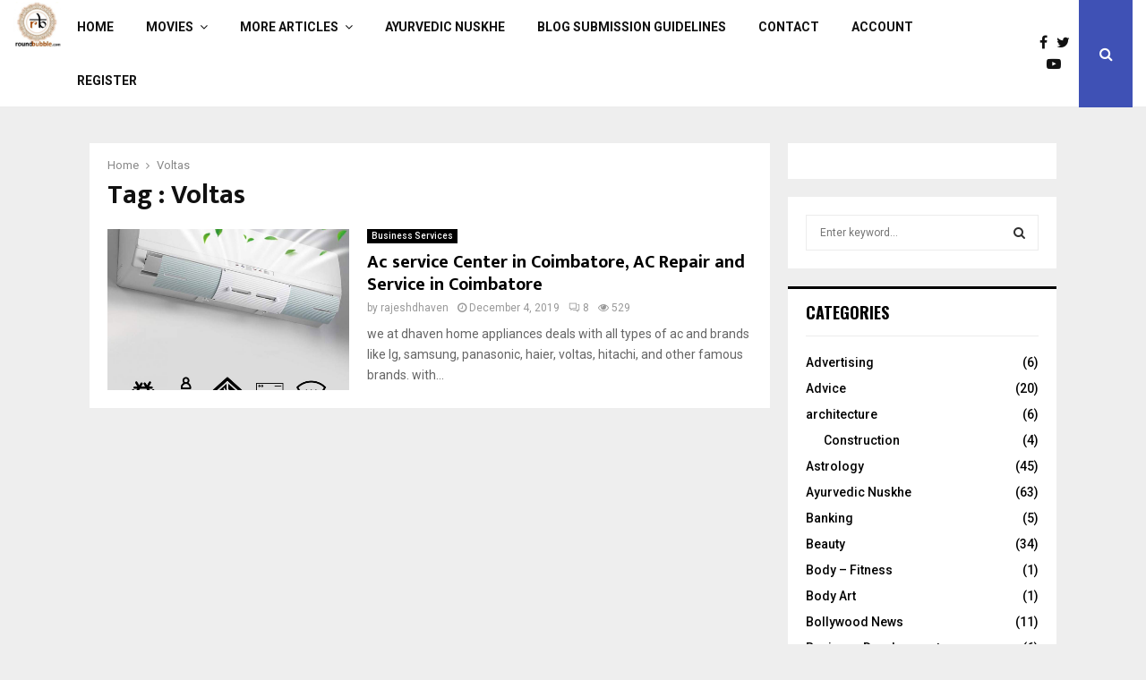

--- FILE ---
content_type: text/html; charset=UTF-8
request_url: https://www.roundbubble.com/quiz/tag/voltas/
body_size: 13873
content:
<!DOCTYPE html>
<html lang="en-US">
<head>
	<script data-rocketlazyloadscript='https://pagead2.googlesyndication.com/pagead/js/adsbygoogle.js' data-ad-client="ca-pub-1903534128995987" async ></script>
	<meta charset="UTF-8">
		<meta name="viewport" content="width=device-width, initial-scale=1">
		<link rel="profile" href="http://gmpg.org/xfn/11">
	<meta name='robots' content='index, follow, max-image-preview:large, max-snippet:-1, max-video-preview:-1' />

	<!-- This site is optimized with the Yoast SEO plugin v17.4 - https://yoast.com/wordpress/plugins/seo/ -->
	<title>Voltas Archives - Round Bubble</title><link rel="stylesheet" href="https://www.roundbubble.com/quiz/wp-content/cache/min/1/6c32a3b6e9efc92183df412068642e13.css" media="all" data-minify="1" />
	<link rel="canonical" href="https://www.roundbubble.com/quiz/tag/voltas/" />
	<meta property="og:locale" content="en_US" />
	<meta property="og:type" content="article" />
	<meta property="og:title" content="Voltas Archives - Round Bubble" />
	<meta property="og:url" content="https://www.roundbubble.com/quiz/tag/voltas/" />
	<meta property="og:site_name" content="Round Bubble" />
	<meta name="twitter:card" content="summary_large_image" />
	<script type="application/ld+json" class="yoast-schema-graph">{"@context":"https://schema.org","@graph":[{"@type":"WebSite","@id":"https://www.roundbubble.com/quiz/#website","url":"https://www.roundbubble.com/quiz/","name":"Round Bubble","description":"","potentialAction":[{"@type":"SearchAction","target":{"@type":"EntryPoint","urlTemplate":"https://www.roundbubble.com/quiz/?s={search_term_string}"},"query-input":"required name=search_term_string"}],"inLanguage":"en-US"},{"@type":"CollectionPage","@id":"https://www.roundbubble.com/quiz/tag/voltas/#webpage","url":"https://www.roundbubble.com/quiz/tag/voltas/","name":"Voltas Archives - Round Bubble","isPartOf":{"@id":"https://www.roundbubble.com/quiz/#website"},"breadcrumb":{"@id":"https://www.roundbubble.com/quiz/tag/voltas/#breadcrumb"},"inLanguage":"en-US","potentialAction":[{"@type":"ReadAction","target":["https://www.roundbubble.com/quiz/tag/voltas/"]}]},{"@type":"BreadcrumbList","@id":"https://www.roundbubble.com/quiz/tag/voltas/#breadcrumb","itemListElement":[{"@type":"ListItem","position":1,"name":"Home","item":"https://www.roundbubble.com/quiz/"},{"@type":"ListItem","position":2,"name":"Voltas"}]}]}</script>
	<!-- / Yoast SEO plugin. -->


<link rel='dns-prefetch' href='//fonts.googleapis.com' />
<link href='https://fonts.gstatic.com' crossorigin rel='preconnect' />
<link rel="alternate" type="application/rss+xml" title="Round Bubble &raquo; Feed" href="https://www.roundbubble.com/quiz/feed/" />
<link rel="alternate" type="application/rss+xml" title="Round Bubble &raquo; Comments Feed" href="https://www.roundbubble.com/quiz/comments/feed/" />
<link rel="alternate" type="application/rss+xml" title="Round Bubble &raquo; Voltas Tag Feed" href="https://www.roundbubble.com/quiz/tag/voltas/feed/" />
<style type="text/css">
img.wp-smiley,
img.emoji {
	display: inline !important;
	border: none !important;
	box-shadow: none !important;
	height: 1em !important;
	width: 1em !important;
	margin: 0 0.07em !important;
	vertical-align: -0.1em !important;
	background: none !important;
	padding: 0 !important;
}
</style>
	
<style id='wp-block-library-theme-inline-css' type='text/css'>
.wp-block-audio figcaption{color:#555;font-size:13px;text-align:center}.is-dark-theme .wp-block-audio figcaption{color:hsla(0,0%,100%,.65)}.wp-block-audio{margin:0 0 1em}.wp-block-code{border:1px solid #ccc;border-radius:4px;font-family:Menlo,Consolas,monaco,monospace;padding:.8em 1em}.wp-block-embed figcaption{color:#555;font-size:13px;text-align:center}.is-dark-theme .wp-block-embed figcaption{color:hsla(0,0%,100%,.65)}.wp-block-embed{margin:0 0 1em}.blocks-gallery-caption{color:#555;font-size:13px;text-align:center}.is-dark-theme .blocks-gallery-caption{color:hsla(0,0%,100%,.65)}.wp-block-image figcaption{color:#555;font-size:13px;text-align:center}.is-dark-theme .wp-block-image figcaption{color:hsla(0,0%,100%,.65)}.wp-block-image{margin:0 0 1em}.wp-block-pullquote{border-bottom:4px solid;border-top:4px solid;color:currentColor;margin-bottom:1.75em}.wp-block-pullquote cite,.wp-block-pullquote footer,.wp-block-pullquote__citation{color:currentColor;font-size:.8125em;font-style:normal;text-transform:uppercase}.wp-block-quote{border-left:.25em solid;margin:0 0 1.75em;padding-left:1em}.wp-block-quote cite,.wp-block-quote footer{color:currentColor;font-size:.8125em;font-style:normal;position:relative}.wp-block-quote.has-text-align-right{border-left:none;border-right:.25em solid;padding-left:0;padding-right:1em}.wp-block-quote.has-text-align-center{border:none;padding-left:0}.wp-block-quote.is-large,.wp-block-quote.is-style-large,.wp-block-quote.is-style-plain{border:none}.wp-block-search .wp-block-search__label{font-weight:700}.wp-block-search__button{border:1px solid #ccc;padding:.375em .625em}:where(.wp-block-group.has-background){padding:1.25em 2.375em}.wp-block-separator.has-css-opacity{opacity:.4}.wp-block-separator{border:none;border-bottom:2px solid;margin-left:auto;margin-right:auto}.wp-block-separator.has-alpha-channel-opacity{opacity:1}.wp-block-separator:not(.is-style-wide):not(.is-style-dots){width:100px}.wp-block-separator.has-background:not(.is-style-dots){border-bottom:none;height:1px}.wp-block-separator.has-background:not(.is-style-wide):not(.is-style-dots){height:2px}.wp-block-table{margin:0 0 1em}.wp-block-table td,.wp-block-table th{word-break:normal}.wp-block-table figcaption{color:#555;font-size:13px;text-align:center}.is-dark-theme .wp-block-table figcaption{color:hsla(0,0%,100%,.65)}.wp-block-video figcaption{color:#555;font-size:13px;text-align:center}.is-dark-theme .wp-block-video figcaption{color:hsla(0,0%,100%,.65)}.wp-block-video{margin:0 0 1em}.wp-block-template-part.has-background{margin-bottom:0;margin-top:0;padding:1.25em 2.375em}
</style>

<style id='global-styles-inline-css' type='text/css'>
body{--wp--preset--color--black: #000000;--wp--preset--color--cyan-bluish-gray: #abb8c3;--wp--preset--color--white: #ffffff;--wp--preset--color--pale-pink: #f78da7;--wp--preset--color--vivid-red: #cf2e2e;--wp--preset--color--luminous-vivid-orange: #ff6900;--wp--preset--color--luminous-vivid-amber: #fcb900;--wp--preset--color--light-green-cyan: #7bdcb5;--wp--preset--color--vivid-green-cyan: #00d084;--wp--preset--color--pale-cyan-blue: #8ed1fc;--wp--preset--color--vivid-cyan-blue: #0693e3;--wp--preset--color--vivid-purple: #9b51e0;--wp--preset--gradient--vivid-cyan-blue-to-vivid-purple: linear-gradient(135deg,rgba(6,147,227,1) 0%,rgb(155,81,224) 100%);--wp--preset--gradient--light-green-cyan-to-vivid-green-cyan: linear-gradient(135deg,rgb(122,220,180) 0%,rgb(0,208,130) 100%);--wp--preset--gradient--luminous-vivid-amber-to-luminous-vivid-orange: linear-gradient(135deg,rgba(252,185,0,1) 0%,rgba(255,105,0,1) 100%);--wp--preset--gradient--luminous-vivid-orange-to-vivid-red: linear-gradient(135deg,rgba(255,105,0,1) 0%,rgb(207,46,46) 100%);--wp--preset--gradient--very-light-gray-to-cyan-bluish-gray: linear-gradient(135deg,rgb(238,238,238) 0%,rgb(169,184,195) 100%);--wp--preset--gradient--cool-to-warm-spectrum: linear-gradient(135deg,rgb(74,234,220) 0%,rgb(151,120,209) 20%,rgb(207,42,186) 40%,rgb(238,44,130) 60%,rgb(251,105,98) 80%,rgb(254,248,76) 100%);--wp--preset--gradient--blush-light-purple: linear-gradient(135deg,rgb(255,206,236) 0%,rgb(152,150,240) 100%);--wp--preset--gradient--blush-bordeaux: linear-gradient(135deg,rgb(254,205,165) 0%,rgb(254,45,45) 50%,rgb(107,0,62) 100%);--wp--preset--gradient--luminous-dusk: linear-gradient(135deg,rgb(255,203,112) 0%,rgb(199,81,192) 50%,rgb(65,88,208) 100%);--wp--preset--gradient--pale-ocean: linear-gradient(135deg,rgb(255,245,203) 0%,rgb(182,227,212) 50%,rgb(51,167,181) 100%);--wp--preset--gradient--electric-grass: linear-gradient(135deg,rgb(202,248,128) 0%,rgb(113,206,126) 100%);--wp--preset--gradient--midnight: linear-gradient(135deg,rgb(2,3,129) 0%,rgb(40,116,252) 100%);--wp--preset--duotone--dark-grayscale: url('#wp-duotone-dark-grayscale');--wp--preset--duotone--grayscale: url('#wp-duotone-grayscale');--wp--preset--duotone--purple-yellow: url('#wp-duotone-purple-yellow');--wp--preset--duotone--blue-red: url('#wp-duotone-blue-red');--wp--preset--duotone--midnight: url('#wp-duotone-midnight');--wp--preset--duotone--magenta-yellow: url('#wp-duotone-magenta-yellow');--wp--preset--duotone--purple-green: url('#wp-duotone-purple-green');--wp--preset--duotone--blue-orange: url('#wp-duotone-blue-orange');--wp--preset--font-size--small: 14px;--wp--preset--font-size--medium: 20px;--wp--preset--font-size--large: 32px;--wp--preset--font-size--x-large: 42px;--wp--preset--font-size--normal: 16px;--wp--preset--font-size--huge: 42px;--wp--preset--spacing--20: 0.44rem;--wp--preset--spacing--30: 0.67rem;--wp--preset--spacing--40: 1rem;--wp--preset--spacing--50: 1.5rem;--wp--preset--spacing--60: 2.25rem;--wp--preset--spacing--70: 3.38rem;--wp--preset--spacing--80: 5.06rem;--wp--preset--shadow--natural: 6px 6px 9px rgba(0, 0, 0, 0.2);--wp--preset--shadow--deep: 12px 12px 50px rgba(0, 0, 0, 0.4);--wp--preset--shadow--sharp: 6px 6px 0px rgba(0, 0, 0, 0.2);--wp--preset--shadow--outlined: 6px 6px 0px -3px rgba(255, 255, 255, 1), 6px 6px rgba(0, 0, 0, 1);--wp--preset--shadow--crisp: 6px 6px 0px rgba(0, 0, 0, 1);}:where(.is-layout-flex){gap: 0.5em;}body .is-layout-flow > .alignleft{float: left;margin-inline-start: 0;margin-inline-end: 2em;}body .is-layout-flow > .alignright{float: right;margin-inline-start: 2em;margin-inline-end: 0;}body .is-layout-flow > .aligncenter{margin-left: auto !important;margin-right: auto !important;}body .is-layout-constrained > .alignleft{float: left;margin-inline-start: 0;margin-inline-end: 2em;}body .is-layout-constrained > .alignright{float: right;margin-inline-start: 2em;margin-inline-end: 0;}body .is-layout-constrained > .aligncenter{margin-left: auto !important;margin-right: auto !important;}body .is-layout-constrained > :where(:not(.alignleft):not(.alignright):not(.alignfull)){max-width: var(--wp--style--global--content-size);margin-left: auto !important;margin-right: auto !important;}body .is-layout-constrained > .alignwide{max-width: var(--wp--style--global--wide-size);}body .is-layout-flex{display: flex;}body .is-layout-flex{flex-wrap: wrap;align-items: center;}body .is-layout-flex > *{margin: 0;}:where(.wp-block-columns.is-layout-flex){gap: 2em;}.has-black-color{color: var(--wp--preset--color--black) !important;}.has-cyan-bluish-gray-color{color: var(--wp--preset--color--cyan-bluish-gray) !important;}.has-white-color{color: var(--wp--preset--color--white) !important;}.has-pale-pink-color{color: var(--wp--preset--color--pale-pink) !important;}.has-vivid-red-color{color: var(--wp--preset--color--vivid-red) !important;}.has-luminous-vivid-orange-color{color: var(--wp--preset--color--luminous-vivid-orange) !important;}.has-luminous-vivid-amber-color{color: var(--wp--preset--color--luminous-vivid-amber) !important;}.has-light-green-cyan-color{color: var(--wp--preset--color--light-green-cyan) !important;}.has-vivid-green-cyan-color{color: var(--wp--preset--color--vivid-green-cyan) !important;}.has-pale-cyan-blue-color{color: var(--wp--preset--color--pale-cyan-blue) !important;}.has-vivid-cyan-blue-color{color: var(--wp--preset--color--vivid-cyan-blue) !important;}.has-vivid-purple-color{color: var(--wp--preset--color--vivid-purple) !important;}.has-black-background-color{background-color: var(--wp--preset--color--black) !important;}.has-cyan-bluish-gray-background-color{background-color: var(--wp--preset--color--cyan-bluish-gray) !important;}.has-white-background-color{background-color: var(--wp--preset--color--white) !important;}.has-pale-pink-background-color{background-color: var(--wp--preset--color--pale-pink) !important;}.has-vivid-red-background-color{background-color: var(--wp--preset--color--vivid-red) !important;}.has-luminous-vivid-orange-background-color{background-color: var(--wp--preset--color--luminous-vivid-orange) !important;}.has-luminous-vivid-amber-background-color{background-color: var(--wp--preset--color--luminous-vivid-amber) !important;}.has-light-green-cyan-background-color{background-color: var(--wp--preset--color--light-green-cyan) !important;}.has-vivid-green-cyan-background-color{background-color: var(--wp--preset--color--vivid-green-cyan) !important;}.has-pale-cyan-blue-background-color{background-color: var(--wp--preset--color--pale-cyan-blue) !important;}.has-vivid-cyan-blue-background-color{background-color: var(--wp--preset--color--vivid-cyan-blue) !important;}.has-vivid-purple-background-color{background-color: var(--wp--preset--color--vivid-purple) !important;}.has-black-border-color{border-color: var(--wp--preset--color--black) !important;}.has-cyan-bluish-gray-border-color{border-color: var(--wp--preset--color--cyan-bluish-gray) !important;}.has-white-border-color{border-color: var(--wp--preset--color--white) !important;}.has-pale-pink-border-color{border-color: var(--wp--preset--color--pale-pink) !important;}.has-vivid-red-border-color{border-color: var(--wp--preset--color--vivid-red) !important;}.has-luminous-vivid-orange-border-color{border-color: var(--wp--preset--color--luminous-vivid-orange) !important;}.has-luminous-vivid-amber-border-color{border-color: var(--wp--preset--color--luminous-vivid-amber) !important;}.has-light-green-cyan-border-color{border-color: var(--wp--preset--color--light-green-cyan) !important;}.has-vivid-green-cyan-border-color{border-color: var(--wp--preset--color--vivid-green-cyan) !important;}.has-pale-cyan-blue-border-color{border-color: var(--wp--preset--color--pale-cyan-blue) !important;}.has-vivid-cyan-blue-border-color{border-color: var(--wp--preset--color--vivid-cyan-blue) !important;}.has-vivid-purple-border-color{border-color: var(--wp--preset--color--vivid-purple) !important;}.has-vivid-cyan-blue-to-vivid-purple-gradient-background{background: var(--wp--preset--gradient--vivid-cyan-blue-to-vivid-purple) !important;}.has-light-green-cyan-to-vivid-green-cyan-gradient-background{background: var(--wp--preset--gradient--light-green-cyan-to-vivid-green-cyan) !important;}.has-luminous-vivid-amber-to-luminous-vivid-orange-gradient-background{background: var(--wp--preset--gradient--luminous-vivid-amber-to-luminous-vivid-orange) !important;}.has-luminous-vivid-orange-to-vivid-red-gradient-background{background: var(--wp--preset--gradient--luminous-vivid-orange-to-vivid-red) !important;}.has-very-light-gray-to-cyan-bluish-gray-gradient-background{background: var(--wp--preset--gradient--very-light-gray-to-cyan-bluish-gray) !important;}.has-cool-to-warm-spectrum-gradient-background{background: var(--wp--preset--gradient--cool-to-warm-spectrum) !important;}.has-blush-light-purple-gradient-background{background: var(--wp--preset--gradient--blush-light-purple) !important;}.has-blush-bordeaux-gradient-background{background: var(--wp--preset--gradient--blush-bordeaux) !important;}.has-luminous-dusk-gradient-background{background: var(--wp--preset--gradient--luminous-dusk) !important;}.has-pale-ocean-gradient-background{background: var(--wp--preset--gradient--pale-ocean) !important;}.has-electric-grass-gradient-background{background: var(--wp--preset--gradient--electric-grass) !important;}.has-midnight-gradient-background{background: var(--wp--preset--gradient--midnight) !important;}.has-small-font-size{font-size: var(--wp--preset--font-size--small) !important;}.has-medium-font-size{font-size: var(--wp--preset--font-size--medium) !important;}.has-large-font-size{font-size: var(--wp--preset--font-size--large) !important;}.has-x-large-font-size{font-size: var(--wp--preset--font-size--x-large) !important;}
.wp-block-navigation a:where(:not(.wp-element-button)){color: inherit;}
:where(.wp-block-columns.is-layout-flex){gap: 2em;}
.wp-block-pullquote{font-size: 1.5em;line-height: 1.6;}
</style>



<link rel='stylesheet' id='penci-fonts-css' href='//fonts.googleapis.com/css?family=Roboto%3A300%2C300italic%2C400%2C400italic%2C500%2C500italic%2C700%2C700italic%2C800%2C800italic%7CMukta+Vaani%3A300%2C300italic%2C400%2C400italic%2C500%2C500italic%2C700%2C700italic%2C800%2C800italic%7COswald%3A300%2C300italic%2C400%2C400italic%2C500%2C500italic%2C700%2C700italic%2C800%2C800italic%7CTeko%3A300%2C300italic%2C400%2C400italic%2C500%2C500italic%2C700%2C700italic%2C800%2C800italic%3A300%2C300italic%2C400%2C400italic%2C500%2C500italic%2C700%2C700italic%2C800%2C800italic%26subset%3Dcyrillic%2Ccyrillic-ext%2Cgreek%2Cgreek-ext%2Clatin-ext&#038;display=swap' type='text/css' media='all' />

<style id='penci-style-inline-css' type='text/css'>
.penci-block-vc.style-title-13:not(.footer-widget).style-title-center .penci-block-heading {border-right: 10px solid transparent; border-left: 10px solid transparent; }.site-branding h1, .site-branding h2 {margin: 0;}.penci-schema-markup { display: none !important; }.penci-entry-media .twitter-video { max-width: none !important; margin: 0 !important; }.penci-entry-media .fb-video { margin-bottom: 0; }.penci-entry-media .post-format-meta > iframe { vertical-align: top; }.penci-single-style-6 .penci-entry-media-top.penci-video-format-dailymotion:after, .penci-single-style-6 .penci-entry-media-top.penci-video-format-facebook:after, .penci-single-style-6 .penci-entry-media-top.penci-video-format-vimeo:after, .penci-single-style-6 .penci-entry-media-top.penci-video-format-twitter:after, .penci-single-style-7 .penci-entry-media-top.penci-video-format-dailymotion:after, .penci-single-style-7 .penci-entry-media-top.penci-video-format-facebook:after, .penci-single-style-7 .penci-entry-media-top.penci-video-format-vimeo:after, .penci-single-style-7 .penci-entry-media-top.penci-video-format-twitter:after { content: none; } .penci-single-style-5 .penci-entry-media.penci-video-format-dailymotion:after, .penci-single-style-5 .penci-entry-media.penci-video-format-facebook:after, .penci-single-style-5 .penci-entry-media.penci-video-format-vimeo:after, .penci-single-style-5 .penci-entry-media.penci-video-format-twitter:after { content: none; }@media screen and (max-width: 960px) { .penci-insta-thumb ul.thumbnails.penci_col_5 li, .penci-insta-thumb ul.thumbnails.penci_col_6 li { width: 33.33% !important; } .penci-insta-thumb ul.thumbnails.penci_col_7 li, .penci-insta-thumb ul.thumbnails.penci_col_8 li, .penci-insta-thumb ul.thumbnails.penci_col_9 li, .penci-insta-thumb ul.thumbnails.penci_col_10 li { width: 25% !important; } }.site-header.header--s12 .penci-menu-toggle-wapper,.site-header.header--s12 .header__social-search { flex: 1; }.site-header.header--s5 .site-branding {  padding-right: 0;margin-right: 40px; }.penci-block_37 .penci_post-meta { padding-top: 8px; }.penci-block_37 .penci-post-excerpt + .penci_post-meta { padding-top: 0; }.penci-hide-text-votes { display: none; }.penci-usewr-review {  border-top: 1px solid #ececec; }.penci-review-score {top: 5px; position: relative; }.penci-social-counter.penci-social-counter--style-3 .penci-social__empty a, .penci-social-counter.penci-social-counter--style-4 .penci-social__empty a, .penci-social-counter.penci-social-counter--style-5 .penci-social__empty a, .penci-social-counter.penci-social-counter--style-6 .penci-social__empty a { display: flex; justify-content: center; align-items: center; }.penci-block-error { padding: 0 20px 20px; }@media screen and (min-width: 1240px){ .penci_dis_padding_bw .penci-content-main.penci-col-4:nth-child(3n+2) { padding-right: 15px; padding-left: 15px; }}.bos_searchbox_widget_class.penci-vc-column-1 #flexi_searchbox #b_searchboxInc .b_submitButton_wrapper{ padding-top: 10px; padding-bottom: 10px; }.mfp-image-holder .mfp-close, .mfp-iframe-holder .mfp-close { background: transparent; border-color: transparent; }#main .widget .tagcloud a{ }#main .widget .tagcloud a:hover{}
</style>

<script type='text/javascript' src='https://www.roundbubble.com/quiz/wp-includes/js/jquery/jquery.min.js?ver=3.6.4' id='jquery-core-js' defer></script>

<link rel="EditURI" type="application/rsd+xml" title="RSD" href="https://www.roundbubble.com/quiz/xmlrpc.php?rsd" />
<link rel="wlwmanifest" type="application/wlwmanifest+xml" href="https://www.roundbubble.com/quiz/wp-includes/wlwmanifest.xml" />
<meta name="generator" content="WordPress 6.2.3" />

        <style>

        </style>
        <script type="application/ld+json">{
    "@context": "http:\/\/schema.org\/",
    "@type": "organization",
    "@id": "#organization",
    "logo": {
        "@type": "ImageObject",
        "url": "https:\/\/www.roundbubble.com\/quiz\/wp-content\/uploads\/2017\/06\/cropped-logo-1-e1498474998396.jpg"
    },
    "url": "https:\/\/www.roundbubble.com\/quiz\/",
    "name": "Round Bubble",
    "description": ""
}</script><script type="application/ld+json">{
    "@context": "http:\/\/schema.org\/",
    "@type": "WebSite",
    "name": "Round Bubble",
    "alternateName": "",
    "url": "https:\/\/www.roundbubble.com\/quiz\/"
}</script><script type="application/ld+json">{
    "@context": "http:\/\/schema.org\/",
    "@type": "WPSideBar",
    "name": "Sidebar Right",
    "alternateName": "Add widgets here to display them on blog and single",
    "url": "https:\/\/www.roundbubble.com\/quiz\/tag\/voltas"
}</script><script type="application/ld+json">{
    "@context": "http:\/\/schema.org\/",
    "@type": "WPSideBar",
    "name": "Sidebar Left",
    "alternateName": "Add widgets here to display them on page",
    "url": "https:\/\/www.roundbubble.com\/quiz\/tag\/voltas"
}</script><meta property="fb:app_id" content="348280475330978"><meta name="generator" content="Powered by WPBakery Page Builder - drag and drop page builder for WordPress."/>
<noscript><style> .wpb_animate_when_almost_visible { opacity: 1; }</style></noscript>	<style>
		a.custom-button.pencisc-button {
			background: transparent;
			color: #D3347B;
			border: 2px solid #D3347B;
			line-height: 36px;
			padding: 0 20px;
			font-size: 14px;
			font-weight: bold;
		}
		a.custom-button.pencisc-button:hover {
			background: #D3347B;
			color: #fff;
			border: 2px solid #D3347B;
		}
		a.custom-button.pencisc-button.pencisc-small {
			line-height: 28px;
			font-size: 12px;
		}
		a.custom-button.pencisc-button.pencisc-large {
			line-height: 46px;
			font-size: 18px;
		}
	</style>
</head>

<body class="archive tag tag-voltas tag-599 wp-custom-logo group-blog hfeed header-sticky penci_enable_ajaxsearch penci_sticky_content_sidebar blog-default sidebar-right wpb-js-composer js-comp-ver-6.9.0 vc_responsive">

<div id="page" class="site">
	<div class="site-header-wrapper"><header id="masthead" class="site-header header--s1" data-height="80" itemscope="itemscope" itemtype="http://schema.org/WPHeader">
	<div class="penci-container-full header-content__container">
	
<div class="site-branding">
	
		<h2><a href="https://www.roundbubble.com/quiz/" class="custom-logo-link" rel="home"><img width="300" height="300" src="https://www.roundbubble.com/quiz/wp-content/uploads/2017/06/cropped-logo-1-e1498474998396.jpg" class="custom-logo" alt="Round Bubble" decoding="async" loading="lazy" srcset="https://www.roundbubble.com/quiz/wp-content/uploads/2017/06/cropped-logo-1-e1498474998396.jpg 300w, https://www.roundbubble.com/quiz/wp-content/uploads/2017/06/cropped-logo-1-e1498474998396-150x150.jpg 150w, https://www.roundbubble.com/quiz/wp-content/uploads/2017/06/cropped-logo-1-e1498474998396-280x280.jpg 280w" sizes="(max-width: 300px) 100vw, 300px" /></a></h2>
				</div><!-- .site-branding -->
	<nav id="site-navigation" class="main-navigation pencimn-slide_down" itemscope itemtype="http://schema.org/SiteNavigationElement">
	<ul id="menu-main-menu" class="menu"><li id="menu-item-4" class="menu-item menu-item-type-custom menu-item-object-custom menu-item-home menu-item-4"><a href="https://www.roundbubble.com/quiz/" itemprop="url">Home</a></li>
<li id="menu-item-61" class="menu-item menu-item-type-custom menu-item-object-custom menu-item-has-children menu-item-61"><a href="#" itemprop="url">Movies</a>
<ul class="sub-menu">
	<li id="menu-item-58" class="menu-item menu-item-type-taxonomy menu-item-object-category menu-item-58"><a href="https://www.roundbubble.com/quiz/category/hindi-movie/" itemprop="url">Hindi Movie</a></li>
	<li id="menu-item-59" class="menu-item menu-item-type-taxonomy menu-item-object-category menu-item-59"><a href="https://www.roundbubble.com/quiz/category/horror-movie/" itemprop="url">Horror Movie</a></li>
	<li id="menu-item-105" class="menu-item menu-item-type-taxonomy menu-item-object-category menu-item-105"><a href="https://www.roundbubble.com/quiz/category/hollywood-movies/" itemprop="url">Hollywood Movies</a></li>
</ul>
</li>
<li id="menu-item-2446" class="menu-item menu-item-type-custom menu-item-object-custom menu-item-has-children menu-item-2446"><a href="#" itemprop="url">More Articles</a>
<ul class="sub-menu">
	<li id="menu-item-364" class="menu-item menu-item-type-custom menu-item-object-custom menu-item-364"><a href="https://www.roundbubble.com/quiz/category/beauty/" itemprop="url">Beauty &#038; Styles</a></li>
	<li id="menu-item-60" class="menu-item menu-item-type-taxonomy menu-item-object-category menu-item-60"><a href="https://www.roundbubble.com/quiz/category/love/" itemprop="url">Love &#038; Marriage</a></li>
	<li id="menu-item-619" class="menu-item menu-item-type-custom menu-item-object-custom menu-item-619"><a href="https://www.roundbubble.com/quiz/category/biography/" itemprop="url">Biography  &#8211; जीवनी</a></li>
	<li id="menu-item-329" class="menu-item menu-item-type-taxonomy menu-item-object-category menu-item-329"><a href="https://www.roundbubble.com/quiz/category/health/" itemprop="url">Health Tips</a></li>
</ul>
</li>
<li id="menu-item-1809" class="menu-item menu-item-type-taxonomy menu-item-object-category menu-item-1809"><a href="https://www.roundbubble.com/quiz/category/ayurvedic-nuskhe/" itemprop="url">Ayurvedic Nuskhe</a></li>
<li id="menu-item-2445" class="menu-item menu-item-type-post_type menu-item-object-page menu-item-2445"><a href="https://www.roundbubble.com/quiz/articles-submission-guidelines/" itemprop="url">Blog Submission Guidelines</a></li>
<li id="menu-item-2388" class="menu-item menu-item-type-post_type menu-item-object-page menu-item-2388"><a href="https://www.roundbubble.com/quiz/contact/" itemprop="url">Contact</a></li>
<li id="menu-item-3694" class="menu-item menu-item-type-post_type menu-item-object-page menu-item-3694"><a href="https://www.roundbubble.com/quiz/account/" itemprop="url">Account</a></li>
<li id="menu-item-3695" class="menu-item menu-item-type-post_type menu-item-object-page menu-item-3695"><a href="https://www.roundbubble.com/quiz/register/" itemprop="url">Register</a></li>
</ul>
</nav><!-- #site-navigation -->
	<div class="header__social-search">
				<div class="header__search" id="top-search">
			<a class="search-click"><i class="fa fa-search"></i></a>
			<div class="show-search">
	<div class="show-search__content">
		<form method="get" class="search-form" action="https://www.roundbubble.com/quiz/">
			<label>
				<span class="screen-reader-text">Search for:</span>

								<input id="penci-header-search" type="search" class="search-field" placeholder="Enter keyword..." value="" name="s" autocomplete="off">
			</label>
			<button type="submit" class="search-submit">
				<i class="fa fa-search"></i>
				<span class="screen-reader-text">Search</span>
			</button>
		</form>
		<div class="penci-ajax-search-results">
			<div id="penci-ajax-search-results-wrapper" class="penci-ajax-search-results-wrapper"></div>
		</div>
	</div>
</div>		</div>
	
			<div class="header__social-media">
			<div class="header__content-social-media">

			<a class="social-media-item socail_media__facebook" target="_blank" href="#" title="Facebook" rel="noopener"><span class="socail-media-item__content"><i class="fa fa-facebook"></i><span class="social_title screen-reader-text">Facebook</span></span></a><a class="social-media-item socail_media__twitter" target="_blank" href="#" title="Twitter" rel="noopener"><span class="socail-media-item__content"><i class="fa fa-twitter"></i><span class="social_title screen-reader-text">Twitter</span></span></a><a class="social-media-item socail_media__youtube" target="_blank" href="#" title="Youtube" rel="noopener"><span class="socail-media-item__content"><i class="fa fa-youtube-play"></i><span class="social_title screen-reader-text">Youtube</span></span></a>						</div>
		</div>
	
</div>

	</div>
</header><!-- #masthead -->
</div><div class="penci-header-mobile" >
	<div class="penci-header-mobile_container">
		<button class="menu-toggle navbar-toggle" aria-expanded="false"><span class="screen-reader-text">Primary Menu</span><i class="fa fa-bars"></i></button>
								<div class="site-branding"><a href="https://www.roundbubble.com/quiz/" class="custom-logo-link" rel="home"><img width="300" height="300" src="https://www.roundbubble.com/quiz/wp-content/uploads/2017/06/cropped-logo-1-e1498474998396.jpg" class="custom-logo" alt="Round Bubble" decoding="async" loading="lazy" srcset="https://www.roundbubble.com/quiz/wp-content/uploads/2017/06/cropped-logo-1-e1498474998396.jpg 300w, https://www.roundbubble.com/quiz/wp-content/uploads/2017/06/cropped-logo-1-e1498474998396-150x150.jpg 150w, https://www.roundbubble.com/quiz/wp-content/uploads/2017/06/cropped-logo-1-e1498474998396-280x280.jpg 280w" sizes="(max-width: 300px) 100vw, 300px" /></a></div>
									<div class="header__search-mobile header__search" id="top-search-mobile">
				<a class="search-click"><i class="fa fa-search"></i></a>
				<div class="show-search">
					<div class="show-search__content">
						<form method="get" class="search-form" action="https://www.roundbubble.com/quiz/">
							<label>
								<span class="screen-reader-text">Search for:</span>
																<input  type="text" id="penci-search-field-mobile" class="search-field penci-search-field-mobile" placeholder="Enter keyword..." value="" name="s" autocomplete="off">
							</label>
							<button type="submit" class="search-submit">
								<i class="fa fa-search"></i>
								<span class="screen-reader-text">Search</span>
							</button>
						</form>
						<div class="penci-ajax-search-results">
							<div class="penci-ajax-search-results-wrapper"></div>
							<div class="penci-loader-effect penci-loading-animation-9"> <div class="penci-loading-circle"> <div class="penci-loading-circle1 penci-loading-circle-inner"></div> <div class="penci-loading-circle2 penci-loading-circle-inner"></div> <div class="penci-loading-circle3 penci-loading-circle-inner"></div> <div class="penci-loading-circle4 penci-loading-circle-inner"></div> <div class="penci-loading-circle5 penci-loading-circle-inner"></div> <div class="penci-loading-circle6 penci-loading-circle-inner"></div> <div class="penci-loading-circle7 penci-loading-circle-inner"></div> <div class="penci-loading-circle8 penci-loading-circle-inner"></div> <div class="penci-loading-circle9 penci-loading-circle-inner"></div> <div class="penci-loading-circle10 penci-loading-circle-inner"></div> <div class="penci-loading-circle11 penci-loading-circle-inner"></div> <div class="penci-loading-circle12 penci-loading-circle-inner"></div> </div> </div>						</div>
					</div>
				</div>
			</div>
			</div>
</div>	<div id="content" class="site-content">
	<div id="primary" class="content-area penci-archive">
		<main id="main" class="site-main" >
			<div class="penci-container">
				<div class="penci-container__content penci-con_sb2_sb1">
					<div class="penci-wide-content penci-content-novc penci-sticky-content">
						<div class="theiaStickySidebar">
						<div  id="penci-archive__content" class="penci-archive__content penci-layout-blog-default">
														<div class="penci_breadcrumbs "><ul itemscope itemtype="http://schema.org/BreadcrumbList"><li itemprop="itemListElement" itemscope itemtype="http://schema.org/ListItem"><a class="home" href="https://www.roundbubble.com/quiz" itemprop="item"><span itemprop="name">Home</span></a><meta itemprop="position" content="1" /></li><li itemprop="itemListElement" itemscope itemtype="http://schema.org/ListItem"><i class="fa fa-angle-right"></i><a href="https://www.roundbubble.com/quiz/tag/voltas/" itemprop="item"><span itemprop="name">Voltas</span></a><meta itemprop="position" content="2" /></li></ul></div>															<header class="entry-header penci-entry-header penci-archive-entry-header">
									<h1 class="page-title penci-page-title penci-title-">Tag : Voltas</h1>								</header>
																					<div class="penci-archive__list_posts">
								<article class="penci-imgtype-landscape post-3062 post type-post status-publish format-standard has-post-thumbnail hentry category-business-services tag-bluestar tag-daikin tag-godrej tag-haier tag-hitachi tag-lg tag-lloyd tag-onida tag-panasonic tag-samsung tag-toshiba tag-vestar tag-videocon tag-voltas tag-whirlpool penci-post-item">

	<div class="article_content penci_media_object">
					<div class="entry-media penci_mobj__img">
				<a class="penci-link-post penci-image-holder penci-lazy" href="https://www.roundbubble.com/quiz/ac-service-center-coimbatore-ac-repair-service-coimbatore/" data-src="https://www.roundbubble.com/quiz/wp-content/uploads/2019/12/4.jpg"></a>
											</div>
				<div class="entry-text penci_mobj__body">
			<header class="entry-header">
				<span class="penci-cat-links"><a href="https://www.roundbubble.com/quiz/category/business-services/" rel="category tag">Business Services</a></span><h2 class="entry-title"><a href="https://www.roundbubble.com/quiz/ac-service-center-coimbatore-ac-repair-service-coimbatore/" rel="bookmark">Ac service Center in Coimbatore, AC Repair and Service in Coimbatore</a></h2><div class="penci-schema-markup"><span class="author vcard"><a class="url fn n" href="https://www.roundbubble.com/quiz/author/rajeshdhaven/">rajeshdhaven</a></span><time class="entry-date published" datetime="2019-12-04T11:50:34+05:30">December 4, 2019</time><time class="updated" datetime="2020-03-07T17:59:11+05:30">March 7, 2020</time></div>					<div class="entry-meta">
						<span class="entry-meta-item penci-byline">by <span class="author vcard"><a class="url fn n" href="https://www.roundbubble.com/quiz/author/rajeshdhaven/">rajeshdhaven</a></span></span><span class="entry-meta-item penci-posted-on"><i class="fa fa-clock-o"></i><a href="https://www.roundbubble.com/quiz/ac-service-center-coimbatore-ac-repair-service-coimbatore/" rel="bookmark"><time class="entry-date published" datetime="2019-12-04T11:50:34+05:30">December 4, 2019</time><time class="updated" datetime="2020-03-07T17:59:11+05:30">March 7, 2020</time></a></span><span class="entry-meta-item penci-comment-count"><a class="penci_pmeta-link" href="https://www.roundbubble.com/quiz/ac-service-center-coimbatore-ac-repair-service-coimbatore/#comments"><i class="la la-comments"></i>8 </a></span><span class="entry-meta-item penci-post-countview"><span class="entry-meta-item penci-post-countview penci_post-meta_item"><i class="fa fa-eye"></i><span class="penci-post-countview-number penci-post-countview-p3062">529</span></span></span>					</div><!-- .entry-meta -->
								</header><!-- .entry-header -->
			<div class="entry-content">we at dhaven home appliances deals with all types of ac and brands like lg, samsung, panasonic, haier, voltas, hitachi, and other famous brands. with...</div>						<footer class="entry-footer">
				<span class="tags-links penci-tags-links"><a href="https://www.roundbubble.com/quiz/tag/bluestar/" rel="tag">Bluestar</a><a href="https://www.roundbubble.com/quiz/tag/daikin/" rel="tag">Daikin</a><a href="https://www.roundbubble.com/quiz/tag/godrej/" rel="tag">Godrej</a><a href="https://www.roundbubble.com/quiz/tag/haier/" rel="tag">Haier</a><a href="https://www.roundbubble.com/quiz/tag/hitachi/" rel="tag">Hitachi</a><a href="https://www.roundbubble.com/quiz/tag/lg/" rel="tag">LG</a><a href="https://www.roundbubble.com/quiz/tag/lloyd/" rel="tag">Lloyd</a><a href="https://www.roundbubble.com/quiz/tag/onida/" rel="tag">Onida</a><a href="https://www.roundbubble.com/quiz/tag/panasonic/" rel="tag">Panasonic</a><a href="https://www.roundbubble.com/quiz/tag/samsung/" rel="tag">Samsung</a><a href="https://www.roundbubble.com/quiz/tag/toshiba/" rel="tag">Toshiba</a><a href="https://www.roundbubble.com/quiz/tag/vestar/" rel="tag">Vestar</a><a href="https://www.roundbubble.com/quiz/tag/videocon/" rel="tag">Videocon</a><a href="https://www.roundbubble.com/quiz/tag/voltas/" rel="tag">Voltas</a><a href="https://www.roundbubble.com/quiz/tag/whirlpool/" rel="tag">Whirlpool</a></span>			</footer><!-- .entry-footer -->
		</div>
	</div>
</article><!-- #post-## -->
							</div>
													</div>
						</div>
					</div>
										
<aside class="widget-area widget-area-1 penci-sticky-sidebar penci-sidebar-widgets">
	<div class="theiaStickySidebar">
	<div id="custom_html-2" class="widget_text widget  penci-block-vc penci-widget-sidebar style-title-1 style-title-left widget_custom_html"><div class="textwidget custom-html-widget">
    </div></div><div id="search-2" class="widget  penci-block-vc penci-widget-sidebar style-title-1 style-title-left widget_search"><form method="get" class="search-form" action="https://www.roundbubble.com/quiz/">
	<label>
		<span class="screen-reader-text">Search for:</span>
		<input type="search" class="search-field" placeholder="Enter keyword..." value="" name="s">
	</label>
	<button type="submit" class="search-submit">
		<i class="fa fa-search"></i>
		<span class="screen-reader-text">Search</span>
	</button>
</form>
</div><div id="categories-2" class="widget  penci-block-vc penci-widget-sidebar style-title-1 style-title-left widget_categories"><div class="penci-block-heading"><h4 class="widget-title penci-block__title"><span>Categories</span></h4></div>
			<ul>
					<li class="cat-item cat-item-13"><a href="https://www.roundbubble.com/quiz/category/advertising-promotion-marketing/">Advertising <span class="category-item-count">(6)</span></a>
</li>
	<li class="cat-item cat-item-463"><a href="https://www.roundbubble.com/quiz/category/advice/">Advice <span class="category-item-count">(20)</span></a>
</li>
	<li class="cat-item cat-item-708"><a href="https://www.roundbubble.com/quiz/category/architecture/">architecture <span class="category-item-count">(6)</span></a>
<ul class='children'>
	<li class="cat-item cat-item-1059"><a href="https://www.roundbubble.com/quiz/category/architecture/construction/">Construction <span class="category-item-count">(4)</span></a>
</li>
</ul>
</li>
	<li class="cat-item cat-item-114"><a href="https://www.roundbubble.com/quiz/category/astrology/">Astrology <span class="category-item-count">(45)</span></a>
</li>
	<li class="cat-item cat-item-117"><a href="https://www.roundbubble.com/quiz/category/ayurvedic-nuskhe/">Ayurvedic Nuskhe <span class="category-item-count">(63)</span></a>
</li>
	<li class="cat-item cat-item-464"><a href="https://www.roundbubble.com/quiz/category/banking/">Banking <span class="category-item-count">(5)</span></a>
</li>
	<li class="cat-item cat-item-455"><a href="https://www.roundbubble.com/quiz/category/beauty/">Beauty <span class="category-item-count">(34)</span></a>
</li>
	<li class="cat-item cat-item-23"><a href="https://www.roundbubble.com/quiz/category/body-fitness/">Body &#8211; Fitness <span class="category-item-count">(1)</span></a>
</li>
	<li class="cat-item cat-item-26"><a href="https://www.roundbubble.com/quiz/category/body-art/">Body Art <span class="category-item-count">(1)</span></a>
</li>
	<li class="cat-item cat-item-190"><a href="https://www.roundbubble.com/quiz/category/bollywood-news/">Bollywood News <span class="category-item-count">(11)</span></a>
</li>
	<li class="cat-item cat-item-28"><a href="https://www.roundbubble.com/quiz/category/business-development/">Business Development <span class="category-item-count">(6)</span></a>
</li>
	<li class="cat-item cat-item-29"><a href="https://www.roundbubble.com/quiz/category/business-services/">Business Services <span class="category-item-count">(78)</span></a>
</li>
	<li class="cat-item cat-item-32"><a href="https://www.roundbubble.com/quiz/category/car-transportation/">Car Transportation <span class="category-item-count">(1)</span></a>
</li>
	<li class="cat-item cat-item-34"><a href="https://www.roundbubble.com/quiz/category/card-games/">Card Games <span class="category-item-count">(1)</span></a>
</li>
	<li class="cat-item cat-item-324"><a href="https://www.roundbubble.com/quiz/category/career/">Career <span class="category-item-count">(13)</span></a>
</li>
	<li class="cat-item cat-item-296"><a href="https://www.roundbubble.com/quiz/category/certificates/">Certificates <span class="category-item-count">(1)</span></a>
</li>
	<li class="cat-item cat-item-41"><a href="https://www.roundbubble.com/quiz/category/computer-programming/">Computer Programming <span class="category-item-count">(1)</span></a>
</li>
	<li class="cat-item cat-item-42"><a href="https://www.roundbubble.com/quiz/category/computer-skills/">Computer Skills <span class="category-item-count">(1)</span></a>
</li>
	<li class="cat-item cat-item-50"><a href="https://www.roundbubble.com/quiz/category/dental-treatment/">Dental Treatment <span class="category-item-count">(9)</span></a>
</li>
	<li class="cat-item cat-item-52"><a href="https://www.roundbubble.com/quiz/category/electric-instruments/">Electric Instruments <span class="category-item-count">(1)</span></a>
</li>
	<li class="cat-item cat-item-54"><a href="https://www.roundbubble.com/quiz/category/entertainment/">Entertainment <span class="category-item-count">(20)</span></a>
</li>
	<li class="cat-item cat-item-55"><a href="https://www.roundbubble.com/quiz/category/events/">Events <span class="category-item-count">(1)</span></a>
</li>
	<li class="cat-item cat-item-56"><a href="https://www.roundbubble.com/quiz/category/fashion/">Fashion <span class="category-item-count">(6)</span></a>
</li>
	<li class="cat-item cat-item-476"><a href="https://www.roundbubble.com/quiz/category/festivals/">Festivals <span class="category-item-count">(8)</span></a>
</li>
	<li class="cat-item cat-item-462"><a href="https://www.roundbubble.com/quiz/category/finance/">Finance <span class="category-item-count">(10)</span></a>
</li>
	<li class="cat-item cat-item-57"><a href="https://www.roundbubble.com/quiz/category/fitness/">Fitness <span class="category-item-count">(5)</span></a>
</li>
	<li class="cat-item cat-item-456"><a href="https://www.roundbubble.com/quiz/category/gadgets/">Gadgets <span class="category-item-count">(7)</span></a>
</li>
	<li class="cat-item cat-item-465"><a href="https://www.roundbubble.com/quiz/category/games/">Games <span class="category-item-count">(1)</span></a>
</li>
	<li class="cat-item cat-item-58"><a href="https://www.roundbubble.com/quiz/category/general/">General <span class="category-item-count">(21)</span></a>
</li>
	<li class="cat-item cat-item-121"><a href="https://www.roundbubble.com/quiz/category/google-updates/">Google Updates <span class="category-item-count">(1)</span></a>
</li>
	<li class="cat-item cat-item-625"><a href="https://www.roundbubble.com/quiz/category/hair-care/">Hair Care <span class="category-item-count">(7)</span></a>
</li>
	<li class="cat-item cat-item-62"><a href="https://www.roundbubble.com/quiz/category/hair-styling/">Hair Styling <span class="category-item-count">(4)</span></a>
</li>
	<li class="cat-item cat-item-63"><a href="https://www.roundbubble.com/quiz/category/health/">Health <span class="category-item-count">(159)</span></a>
<ul class='children'>
	<li class="cat-item cat-item-244"><a href="https://www.roundbubble.com/quiz/category/health/pregnancy/">गर्भावस्था <span class="category-item-count">(4)</span></a>
	<ul class='children'>
	<li class="cat-item cat-item-246"><a href="https://www.roundbubble.com/quiz/category/health/pregnancy/during-pregnancy-in-hindi/">गर्भावस्‍था के दौरान <span class="category-item-count">(1)</span></a>
</li>
	<li class="cat-item cat-item-245"><a href="https://www.roundbubble.com/quiz/category/health/pregnancy/pregnancy-fitness-in-hindi/">गर्भावस्था में व्यायाम <span class="category-item-count">(1)</span></a>
</li>
	</ul>
</li>
	<li class="cat-item cat-item-242"><a href="https://www.roundbubble.com/quiz/category/health/home-remedies/">घरेलू नुस्‍खे <span class="category-item-count">(9)</span></a>
</li>
</ul>
</li>
	<li class="cat-item cat-item-10"><a href="https://www.roundbubble.com/quiz/category/hindi-movie/">Hindi Movie <span class="category-item-count">(23)</span></a>
</li>
	<li class="cat-item cat-item-95"><a href="https://www.roundbubble.com/quiz/category/hollywood-movies/">Hollywood Movies <span class="category-item-count">(3)</span></a>
</li>
	<li class="cat-item cat-item-7"><a href="https://www.roundbubble.com/quiz/category/horror-movie/">Horror Movie <span class="category-item-count">(1)</span></a>
</li>
	<li class="cat-item cat-item-612"><a href="https://www.roundbubble.com/quiz/category/interesting-facts/">Interesting Facts <span class="category-item-count">(2)</span></a>
</li>
	<li class="cat-item cat-item-65"><a href="https://www.roundbubble.com/quiz/category/interior-decorating/">Interior Decorating <span class="category-item-count">(7)</span></a>
</li>
	<li class="cat-item cat-item-66"><a href="https://www.roundbubble.com/quiz/category/interview-advice/">Interview Advice <span class="category-item-count">(1)</span></a>
</li>
	<li class="cat-item cat-item-67"><a href="https://www.roundbubble.com/quiz/category/investment-services/">Investment Services <span class="category-item-count">(1)</span></a>
</li>
	<li class="cat-item cat-item-71"><a href="https://www.roundbubble.com/quiz/category/life-skills/">Life Skills <span class="category-item-count">(1)</span></a>
</li>
	<li class="cat-item cat-item-11"><a href="https://www.roundbubble.com/quiz/category/love/">Love <span class="category-item-count">(36)</span></a>
</li>
	<li class="cat-item cat-item-72"><a href="https://www.roundbubble.com/quiz/category/make-up/">Make Up <span class="category-item-count">(1)</span></a>
</li>
	<li class="cat-item cat-item-75"><a href="https://www.roundbubble.com/quiz/category/mind-astrology/">Mind &#8211; Astrology <span class="category-item-count">(3)</span></a>
</li>
	<li class="cat-item cat-item-76"><a href="https://www.roundbubble.com/quiz/category/mind-counselling/">Mind &#8211; Counselling <span class="category-item-count">(1)</span></a>
</li>
	<li class="cat-item cat-item-81"><a href="https://www.roundbubble.com/quiz/category/music-skills/">Music Skills <span class="category-item-count">(1)</span></a>
</li>
	<li class="cat-item cat-item-82"><a href="https://www.roundbubble.com/quiz/category/nail-care/">Nail Care <span class="category-item-count">(1)</span></a>
</li>
	<li class="cat-item cat-item-125"><a href="https://www.roundbubble.com/quiz/category/other/">other <span class="category-item-count">(20)</span></a>
</li>
	<li class="cat-item cat-item-342"><a href="https://www.roundbubble.com/quiz/category/party-venues/">Party Venues <span class="category-item-count">(4)</span></a>
</li>
	<li class="cat-item cat-item-445"><a href="https://www.roundbubble.com/quiz/category/politics/">Politics <span class="category-item-count">(4)</span></a>
</li>
	<li class="cat-item cat-item-366"><a href="https://www.roundbubble.com/quiz/category/relationship/">Relationship <span class="category-item-count">(16)</span></a>
</li>
	<li class="cat-item cat-item-434"><a href="https://www.roundbubble.com/quiz/category/religion/">Religion <span class="category-item-count">(15)</span></a>
</li>
	<li class="cat-item cat-item-86"><a href="https://www.roundbubble.com/quiz/category/skin-care/">Skin Care <span class="category-item-count">(5)</span></a>
</li>
	<li class="cat-item cat-item-87"><a href="https://www.roundbubble.com/quiz/category/social-media-skills/">Social Media Skills <span class="category-item-count">(1)</span></a>
</li>
	<li class="cat-item cat-item-409"><a href="https://www.roundbubble.com/quiz/category/teaser/">Teaser <span class="category-item-count">(1)</span></a>
</li>
	<li class="cat-item cat-item-1419"><a href="https://www.roundbubble.com/quiz/category/tech/">Tech <span class="category-item-count">(11)</span></a>
</li>
	<li class="cat-item cat-item-352"><a href="https://www.roundbubble.com/quiz/category/today-special/">Today Special <span class="category-item-count">(1)</span></a>
</li>
	<li class="cat-item cat-item-89"><a href="https://www.roundbubble.com/quiz/category/travel/">Travel <span class="category-item-count">(47)</span></a>
</li>
	<li class="cat-item cat-item-1"><a href="https://www.roundbubble.com/quiz/category/uncategorized/">Uncategorized <span class="category-item-count">(11)</span></a>
</li>
	<li class="cat-item cat-item-620"><a href="https://www.roundbubble.com/quiz/category/vastu-shastra/">Vastu Shastra <span class="category-item-count">(2)</span></a>
</li>
	<li class="cat-item cat-item-92"><a href="https://www.roundbubble.com/quiz/category/web-design/">Web Design <span class="category-item-count">(10)</span></a>
<ul class='children'>
	<li class="cat-item cat-item-1263"><a href="https://www.roundbubble.com/quiz/category/web-design/digital-marketing/">Digital Marketing <span class="category-item-count">(3)</span></a>
</li>
</ul>
</li>
	<li class="cat-item cat-item-94"><a href="https://www.roundbubble.com/quiz/category/writing-skills/">Writing Skills <span class="category-item-count">(1)</span></a>
</li>
	<li class="cat-item cat-item-175"><a href="https://www.roundbubble.com/quiz/category/sports/">खेल <span class="category-item-count">(10)</span></a>
</li>
	<li class="cat-item cat-item-220"><a href="https://www.roundbubble.com/quiz/category/biography/">जीवनी <span class="category-item-count">(8)</span></a>
</li>
	<li class="cat-item cat-item-211"><a href="https://www.roundbubble.com/quiz/category/spiritual/">धर्म <span class="category-item-count">(6)</span></a>
</li>
	<li class="cat-item cat-item-178"><a href="https://www.roundbubble.com/quiz/category/new-news/">नई खबर <span class="category-item-count">(374)</span></a>
</li>
	<li class="cat-item cat-item-396"><a href="https://www.roundbubble.com/quiz/category/%e0%a4%ac%e0%a4%bf%e0%a4%97-%e0%a4%ac%e0%a5%89%e0%a4%b8-%e0%a4%b8%e0%a5%80%e0%a4%9c%e0%a4%a8-12-%e0%a4%a8%e0%a5%8d%e0%a4%af%e0%a5%82%e0%a5%9b/">बिग बॉस सीजन 12 न्यूज़ <span class="category-item-count">(10)</span></a>
</li>
	<li class="cat-item cat-item-320"><a href="https://www.roundbubble.com/quiz/category/national/">राष्ट्रीय <span class="category-item-count">(1)</span></a>
</li>
	<li class="cat-item cat-item-231"><a href="https://www.roundbubble.com/quiz/category/rishte-nate/">रिश्ते नाते <span class="category-item-count">(1)</span></a>
</li>
	<li class="cat-item cat-item-132"><a href="https://www.roundbubble.com/quiz/category/interesting-news/">रोचक खबर <span class="category-item-count">(47)</span></a>
</li>
	<li class="cat-item cat-item-379"><a href="https://www.roundbubble.com/quiz/category/cinema/">सिनेमा <span class="category-item-count">(4)</span></a>
</li>
			</ul>

			</div><div id="penci_instagram-2" class="widget  penci-block-vc penci-widget-sidebar style-title-1 style-title-left penci-instagram">Please enter an Access Token</div><style>#penci_instagram-2 .penci-insta-user h4{ font-family: 'Mukta Vaani', sans-serif; }#penci_instagram-2 .penci-insta-user h4{ font-weight: 600; }</style>	</div>
</aside><!-- #secondary -->
				</div>
			</div>
		</main><!-- #main -->
	</div><!-- #primary -->

	</div><!-- #content -->
	<footer id="colophon" class="site-footer" itemscope itemtype="http://schema.org/WPFooter">
		<meta itemprop="name" content="Webpage footer for Round Bubble"/>
		<meta itemprop="description" content=""/>
		<meta itemprop="keywords" content="Data Protection, Copyright Data"/>
		<meta itemprop="copyrightYear" content="2026"/>
		<meta itemprop="copyrightHolder" content="Round Bubble"/>
								<div class="footer__bottom style-2">
								<div class="footer__bottom_container footer__sidebars-inner penci-container-fluid">
					<div class="row">
																			<div class="footer__bottom-item penci-footer-text-wrap penci-col-8">
								<div class="block-title"><span>About US</span></div>

								<span class="penci-footer-text-content">Roundbubble is a modern open-source publishing platform that is designed specifically for bloggers and online publications. The platform is known for its simplicity, speed, and flexibility, making it a popular choice for bloggers who want a streamlined and customizable platform for their content.</span><div class="footer-email-wrap">Contact us: <a href="mailto:contact@roundbubble.com">contact@roundbubble.com</a></div>
							</div>
																			<div class="footer__bottom-item footer__social-media penci-col-4">
								<div class="block-title"><span>Follow us</span></div>
								<a class="social-media-item socail_media__facebook" target="_blank" href="#" title="Facebook" rel="noopener"><span class="socail-media-item__content"><i class="fa fa-facebook"></i><span class="social_title screen-reader-text">Facebook</span></span></a><a class="social-media-item socail_media__twitter" target="_blank" href="#" title="Twitter" rel="noopener"><span class="socail-media-item__content"><i class="fa fa-twitter"></i><span class="social_title screen-reader-text">Twitter</span></span></a><a class="social-media-item socail_media__youtube" target="_blank" href="#" title="Youtube" rel="noopener"><span class="socail-media-item__content"><i class="fa fa-youtube-play"></i><span class="social_title screen-reader-text">Youtube</span></span></a>							</div>
											</div>
				</div>
			</div>		<div class="footer__copyright_menu">
			<div class="footer__sidebars-inner penci-container-fluid penci_bottom-sub penci_has_copyright">
			<div class="site-info">
				@2023 - www.roundbubble.com/quiz. All Right Reserved. 			</div><!-- .site-info -->
					</div>
	</div>	</footer><!-- #colophon -->
</div><!-- #page -->

<aside class="mobile-sidebar ">

			<div id="sidebar-nav-logo">
								<a href="https://www.roundbubble.com/quiz/" class="custom-logo-link" rel="home"><img width="300" height="300" src="https://www.roundbubble.com/quiz/wp-content/uploads/2017/06/cropped-logo-1-e1498474998396.jpg" class="custom-logo" alt="Round Bubble" decoding="async" loading="lazy" srcset="https://www.roundbubble.com/quiz/wp-content/uploads/2017/06/cropped-logo-1-e1498474998396.jpg 300w, https://www.roundbubble.com/quiz/wp-content/uploads/2017/06/cropped-logo-1-e1498474998396-150x150.jpg 150w, https://www.roundbubble.com/quiz/wp-content/uploads/2017/06/cropped-logo-1-e1498474998396-280x280.jpg 280w" sizes="(max-width: 300px) 100vw, 300px" /></a>						</div>
				<div class="header-social sidebar-nav-social">
			<div class="inner-header-social">
				<a class="social-media-item socail_media__facebook" target="_blank" href="#" title="Facebook" rel="noopener"><span class="socail-media-item__content"><i class="fa fa-facebook"></i><span class="social_title screen-reader-text">Facebook</span></span></a><a class="social-media-item socail_media__twitter" target="_blank" href="#" title="Twitter" rel="noopener"><span class="socail-media-item__content"><i class="fa fa-twitter"></i><span class="social_title screen-reader-text">Twitter</span></span></a><a class="social-media-item socail_media__youtube" target="_blank" href="#" title="Youtube" rel="noopener"><span class="socail-media-item__content"><i class="fa fa-youtube-play"></i><span class="social_title screen-reader-text">Youtube</span></span></a>			</div>
		</div>
				<nav class="mobile-navigation" itemscope itemtype="http://schema.org/SiteNavigationElement">
			<ul id="primary-menu-mobile" class="primary-menu-mobile"><li class="menu-item menu-item-type-custom menu-item-object-custom menu-item-home menu-item-4"><a href="https://www.roundbubble.com/quiz/">Home</a></li>
<li class="menu-item menu-item-type-custom menu-item-object-custom menu-item-has-children menu-item-61"><a href="#">Movies</a>
<ul class="sub-menu">
	<li class="menu-item menu-item-type-taxonomy menu-item-object-category menu-item-58"><a href="https://www.roundbubble.com/quiz/category/hindi-movie/">Hindi Movie</a></li>
	<li class="menu-item menu-item-type-taxonomy menu-item-object-category menu-item-59"><a href="https://www.roundbubble.com/quiz/category/horror-movie/">Horror Movie</a></li>
	<li class="menu-item menu-item-type-taxonomy menu-item-object-category menu-item-105"><a href="https://www.roundbubble.com/quiz/category/hollywood-movies/">Hollywood Movies</a></li>
</ul>
</li>
<li class="menu-item menu-item-type-custom menu-item-object-custom menu-item-has-children menu-item-2446"><a href="#">More Articles</a>
<ul class="sub-menu">
	<li class="menu-item menu-item-type-custom menu-item-object-custom menu-item-364"><a href="https://www.roundbubble.com/quiz/category/beauty/">Beauty &#038; Styles</a></li>
	<li class="menu-item menu-item-type-taxonomy menu-item-object-category menu-item-60"><a href="https://www.roundbubble.com/quiz/category/love/">Love &#038; Marriage</a></li>
	<li class="menu-item menu-item-type-custom menu-item-object-custom menu-item-619"><a href="https://www.roundbubble.com/quiz/category/biography/">Biography  &#8211; जीवनी</a></li>
	<li class="menu-item menu-item-type-taxonomy menu-item-object-category menu-item-329"><a href="https://www.roundbubble.com/quiz/category/health/">Health Tips</a></li>
</ul>
</li>
<li class="menu-item menu-item-type-taxonomy menu-item-object-category menu-item-1809"><a href="https://www.roundbubble.com/quiz/category/ayurvedic-nuskhe/">Ayurvedic Nuskhe</a></li>
<li class="menu-item menu-item-type-post_type menu-item-object-page menu-item-2445"><a href="https://www.roundbubble.com/quiz/articles-submission-guidelines/">Blog Submission Guidelines</a></li>
<li class="menu-item menu-item-type-post_type menu-item-object-page menu-item-2388"><a href="https://www.roundbubble.com/quiz/contact/">Contact</a></li>
<li class="menu-item menu-item-type-post_type menu-item-object-page menu-item-3694"><a href="https://www.roundbubble.com/quiz/account/">Account</a></li>
<li class="menu-item menu-item-type-post_type menu-item-object-page menu-item-3695"><a href="https://www.roundbubble.com/quiz/register/">Register</a></li>
</ul>		</nav>
	</aside>
<a id="close-sidebar-nav" class="header-1"><i class="fa fa-close"></i></a>
	<a href="#" id="scroll-to-top"><i class="fa fa-angle-up"></i></a>


<script type='text/javascript' src='https://www.roundbubble.com/quiz/wp-includes/js/dist/vendor/wp-polyfill.min.js?ver=3.15.0' id='wp-polyfill-js'></script>


<script type='text/javascript' id='rocket-browser-checker-js-after'>
"use strict";var _createClass=function(){function defineProperties(target,props){for(var i=0;i<props.length;i++){var descriptor=props[i];descriptor.enumerable=descriptor.enumerable||!1,descriptor.configurable=!0,"value"in descriptor&&(descriptor.writable=!0),Object.defineProperty(target,descriptor.key,descriptor)}}return function(Constructor,protoProps,staticProps){return protoProps&&defineProperties(Constructor.prototype,protoProps),staticProps&&defineProperties(Constructor,staticProps),Constructor}}();function _classCallCheck(instance,Constructor){if(!(instance instanceof Constructor))throw new TypeError("Cannot call a class as a function")}var RocketBrowserCompatibilityChecker=function(){function RocketBrowserCompatibilityChecker(options){_classCallCheck(this,RocketBrowserCompatibilityChecker),this.passiveSupported=!1,this._checkPassiveOption(this),this.options=!!this.passiveSupported&&options}return _createClass(RocketBrowserCompatibilityChecker,[{key:"_checkPassiveOption",value:function(self){try{var options={get passive(){return!(self.passiveSupported=!0)}};window.addEventListener("test",null,options),window.removeEventListener("test",null,options)}catch(err){self.passiveSupported=!1}}},{key:"initRequestIdleCallback",value:function(){!1 in window&&(window.requestIdleCallback=function(cb){var start=Date.now();return setTimeout(function(){cb({didTimeout:!1,timeRemaining:function(){return Math.max(0,50-(Date.now()-start))}})},1)}),!1 in window&&(window.cancelIdleCallback=function(id){return clearTimeout(id)})}},{key:"isDataSaverModeOn",value:function(){return"connection"in navigator&&!0===navigator.connection.saveData}},{key:"supportsLinkPrefetch",value:function(){var elem=document.createElement("link");return elem.relList&&elem.relList.supports&&elem.relList.supports("prefetch")&&window.IntersectionObserver&&"isIntersecting"in IntersectionObserverEntry.prototype}},{key:"isSlowConnection",value:function(){return"connection"in navigator&&"effectiveType"in navigator.connection&&("2g"===navigator.connection.effectiveType||"slow-2g"===navigator.connection.effectiveType)}}]),RocketBrowserCompatibilityChecker}();
</script>
<script type='text/javascript' id='rocket-delay-js-js-after'>
(function() {
"use strict";var e=function(){function n(e,t){for(var r=0;r<t.length;r++){var n=t[r];n.enumerable=n.enumerable||!1,n.configurable=!0,"value"in n&&(n.writable=!0),Object.defineProperty(e,n.key,n)}}return function(e,t,r){return t&&n(e.prototype,t),r&&n(e,r),e}}();function n(e,t){if(!(e instanceof t))throw new TypeError("Cannot call a class as a function")}var t=function(){function r(e,t){n(this,r),this.attrName="data-rocketlazyloadscript",this.browser=t,this.options=this.browser.options,this.triggerEvents=e,this.userEventListener=this.triggerListener.bind(this)}return e(r,[{key:"init",value:function(){this._addEventListener(this)}},{key:"reset",value:function(){this._removeEventListener(this)}},{key:"_addEventListener",value:function(t){this.triggerEvents.forEach(function(e){return window.addEventListener(e,t.userEventListener,t.options)})}},{key:"_removeEventListener",value:function(t){this.triggerEvents.forEach(function(e){return window.removeEventListener(e,t.userEventListener,t.options)})}},{key:"_loadScriptSrc",value:function(){var r=this,e=document.querySelectorAll("script["+this.attrName+"]");0!==e.length&&Array.prototype.slice.call(e).forEach(function(e){var t=e.getAttribute(r.attrName);e.setAttribute("src",t),e.removeAttribute(r.attrName)}),this.reset()}},{key:"triggerListener",value:function(){this._loadScriptSrc(),this._removeEventListener(this)}}],[{key:"run",value:function(){RocketBrowserCompatibilityChecker&&new r(["keydown","mouseover","touchmove","touchstart","wheel"],new RocketBrowserCompatibilityChecker({passive:!0})).init()}}]),r}();t.run();
}());
</script>
<script type='text/javascript' id='rocket-preload-links-js-extra'>
/* <![CDATA[ */
var RocketPreloadLinksConfig = {"excludeUris":"\/quiz(\/(.+\/)?feed\/?.+\/?|\/(?:.+\/)?embed\/|\/(index\\.php\/)?wp\\-json(\/.*|$))|\/wp-admin\/|\/logout\/|\/login\/","usesTrailingSlash":"1","imageExt":"jpg|jpeg|gif|png|tiff|bmp|webp|avif","fileExt":"jpg|jpeg|gif|png|tiff|bmp|webp|avif|php|pdf|html|htm","siteUrl":"https:\/\/www.roundbubble.com\/quiz","onHoverDelay":"100","rateThrottle":"3"};
/* ]]> */
</script>
<script type='text/javascript' id='rocket-preload-links-js-after'>
(function() {
"use strict";var r="function"==typeof Symbol&&"symbol"==typeof Symbol.iterator?function(e){return typeof e}:function(e){return e&&"function"==typeof Symbol&&e.constructor===Symbol&&e!==Symbol.prototype?"symbol":typeof e},e=function(){function i(e,t){for(var n=0;n<t.length;n++){var i=t[n];i.enumerable=i.enumerable||!1,i.configurable=!0,"value"in i&&(i.writable=!0),Object.defineProperty(e,i.key,i)}}return function(e,t,n){return t&&i(e.prototype,t),n&&i(e,n),e}}();function i(e,t){if(!(e instanceof t))throw new TypeError("Cannot call a class as a function")}var t=function(){function n(e,t){i(this,n),this.browser=e,this.config=t,this.options=this.browser.options,this.prefetched=new Set,this.eventTime=null,this.threshold=1111,this.numOnHover=0}return e(n,[{key:"init",value:function(){!this.browser.supportsLinkPrefetch()||this.browser.isDataSaverModeOn()||this.browser.isSlowConnection()||(this.regex={excludeUris:RegExp(this.config.excludeUris,"i"),images:RegExp(".("+this.config.imageExt+")$","i"),fileExt:RegExp(".("+this.config.fileExt+")$","i")},this._initListeners(this))}},{key:"_initListeners",value:function(e){-1<this.config.onHoverDelay&&document.addEventListener("mouseover",e.listener.bind(e),e.listenerOptions),document.addEventListener("mousedown",e.listener.bind(e),e.listenerOptions),document.addEventListener("touchstart",e.listener.bind(e),e.listenerOptions)}},{key:"listener",value:function(e){var t=e.target.closest("a"),n=this._prepareUrl(t);if(null!==n)switch(e.type){case"mousedown":case"touchstart":this._addPrefetchLink(n);break;case"mouseover":this._earlyPrefetch(t,n,"mouseout")}}},{key:"_earlyPrefetch",value:function(t,e,n){var i=this,r=setTimeout(function(){if(r=null,0===i.numOnHover)setTimeout(function(){return i.numOnHover=0},1e3);else if(i.numOnHover>i.config.rateThrottle)return;i.numOnHover++,i._addPrefetchLink(e)},this.config.onHoverDelay);t.addEventListener(n,function e(){t.removeEventListener(n,e,{passive:!0}),null!==r&&(clearTimeout(r),r=null)},{passive:!0})}},{key:"_addPrefetchLink",value:function(i){return this.prefetched.add(i.href),new Promise(function(e,t){var n=document.createElement("link");n.rel="prefetch",n.href=i.href,n.onload=e,n.onerror=t,document.head.appendChild(n)}).catch(function(){})}},{key:"_prepareUrl",value:function(e){if(null===e||"object"!==(void 0===e?"undefined":r(e))||!1 in e||-1===["http:","https:"].indexOf(e.protocol))return null;var t=e.href.substring(0,this.config.siteUrl.length),n=this._getPathname(e.href,t),i={original:e.href,protocol:e.protocol,origin:t,pathname:n,href:t+n};return this._isLinkOk(i)?i:null}},{key:"_getPathname",value:function(e,t){var n=t?e.substring(this.config.siteUrl.length):e;return n.startsWith("/")||(n="/"+n),this._shouldAddTrailingSlash(n)?n+"/":n}},{key:"_shouldAddTrailingSlash",value:function(e){return this.config.usesTrailingSlash&&!e.endsWith("/")&&!this.regex.fileExt.test(e)}},{key:"_isLinkOk",value:function(e){return null!==e&&"object"===(void 0===e?"undefined":r(e))&&(!this.prefetched.has(e.href)&&e.origin===this.config.siteUrl&&-1===e.href.indexOf("?")&&-1===e.href.indexOf("#")&&!this.regex.excludeUris.test(e.href)&&!this.regex.images.test(e.href))}}],[{key:"run",value:function(){"undefined"!=typeof RocketPreloadLinksConfig&&new n(new RocketBrowserCompatibilityChecker({capture:!0,passive:!0}),RocketPreloadLinksConfig).init()}}]),n}();t.run();
}());
</script>
<script type='text/javascript' id='penci-js-extra'>
/* <![CDATA[ */
var PENCILOCALIZE = {"ajaxUrl":"https:\/\/www.roundbubble.com\/quiz\/wp-admin\/admin-ajax.php","nonce":"4d04a29fb6","errorMsg":"Something wrong happened. Please try again.","login":"Email Address","password":"Password","errorPass":"<p class=\"message message-error\">Password does not match the confirm password<\/p>","prevNumber":"1","minlengthSearch":"0","linkTitle":"View More","linkTextAll":"Menu","linkText":"More"};
/* ]]> */
</script>

<script src="https://www.roundbubble.com/quiz/wp-content/cache/min/1/262a60f4acf838080c6272fa77372f1b.js" data-minify="1" defer></script></body>
</html>

<!-- This website is like a Rocket, isn't it? Performance optimized by WP Rocket. Learn more: https://wp-rocket.me - Debug: cached@1767621753 -->